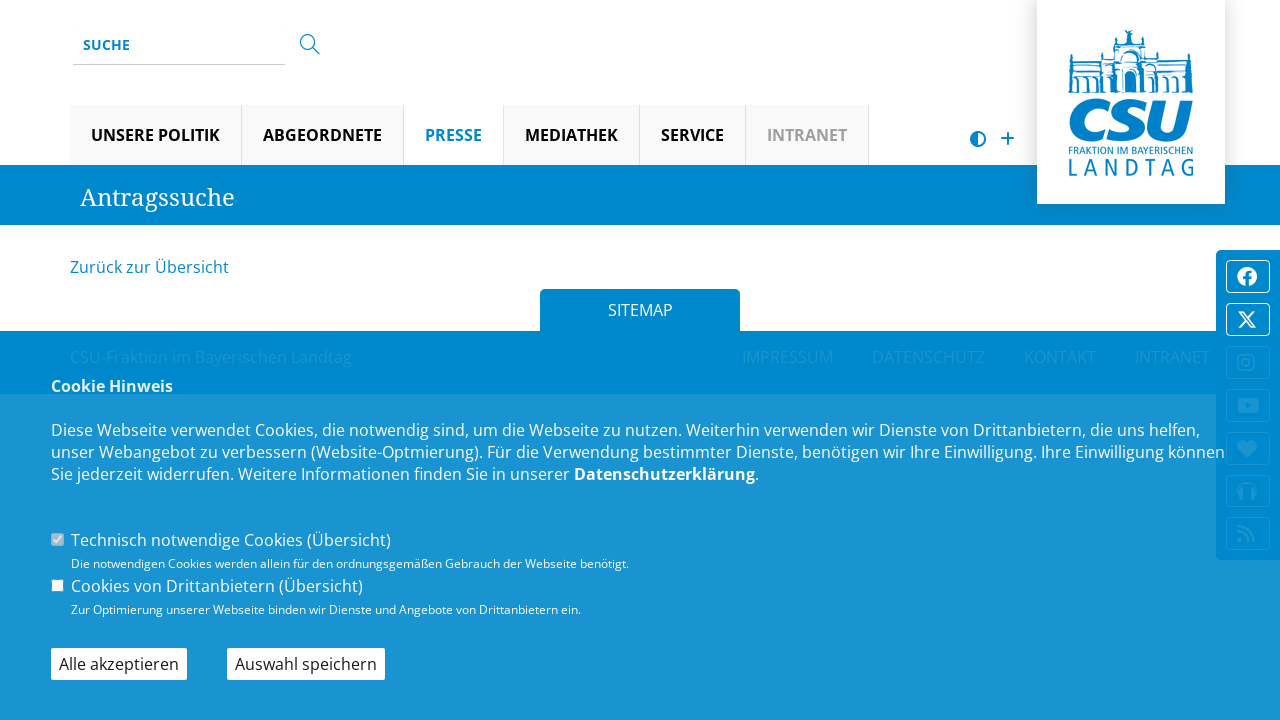

--- FILE ---
content_type: text/html; charset=ISO-8859-1
request_url: https://www.csu-landtag.de/index.php?ka=1&ska=antraege&show=1106
body_size: 8742
content:
<!DOCTYPE html>
<html lang="de">
<head>
<title>CSU-Fraktion im Bayerischen Landtag -  -  - </title>
<meta http-equiv="X-UA-Compatible" content="IE=edge">
<meta http-equiv="content-type" content="text/html; charset=ISO-8859-1">
<meta http-equiv="Content-Script-Type" content="text/javascript">
<meta http-equiv="Content-Style-Type" content="text/css">
<meta http-equiv="cache-control" content="no-cache">
<meta http-equiv="pragma" content="no-cache">
<meta name="description" content=" - ">
<meta name="author" content="CSU-Fraktion im Bayerischen Landtag">
<meta name="keywords" content="CSU, christlich, sozial, demokratisch, Union">
<meta name="language" content="de">
<meta name="robots" content="index, follow">
<meta property="og:title" content="CSU-Fraktion im Bayerischen Landtag -  -  - " />
<meta property="og:type" content="website"/>
<meta property="og:site_name" content="CSU-Fraktion im Bayerischen Landtag" />
<meta property="og:description" content=" - ">
<meta property="og:url" content="https://www.csu-landtag.de/index.php?ka=1&ska=antraege&show=1106">
<meta name="news_keywords" content="" />
<meta data-embetty-server="https://embetty2.sharkness.de">
	<meta name="viewport" content="width=device-width, minimum-scale=0.1, maximum-scale=2.0, user-scalable=yes">
	<link rel="alternate" type="application/rss+xml" title="CSU-Fraktion im Bayerischen Landtag RSS-Feed Themen" href="//www.csu-landtag.de/rss/rss_feed.php">
	<link rel="alternate" type="application/rss+xml" title="CSU-Fraktion im Bayerischen Landtag RSS-Feed Pressemitteilungen" href="//www.csu-landtag.de/rss/rss_presse.php">
	<link rel="alternate" type="application/rss+xml" title="CSU-Fraktion im Bayerischen Landtag RSS-Feed Termine" href="//www.csu-landtag.de/rss/rss_termine.php">
	<link rel="alternate" type="application/rss+xml" title="CSU-Fraktion im Bayerischen Landtag RSS-Feed Mediathek: PodCasts" href="//www.csu-landtag.de/rss/rss_pod.xml">
	<link rel="alternate" type="application/rss+xml" title="CSU-Fraktion im Bayerischen Landtag RSS-Feed Mediathek: Videos" href="//www.csu-landtag.de/rss/rss_video.xml"><link rel="SHORTCUT ICON" type="image/x-icon" href="image/templates/hybrid01/favicon.ico">

















	<link rel="stylesheet" href="/css/hybrid01/fonts.css">

<link rel="stylesheet" href="/js/hybrid01/vendor/bootstrap/css/bootstrap.min.css">
<link rel="stylesheet" href="/js/hybrid01/vendor/animate/animate.min.css">
<link rel="stylesheet" href="/js/hybrid01/vendor/simple-line-icons/css/simple-line-icons.min.css">
<link rel="stylesheet" href="/js/hybrid01/vendor/owl.carousel/assets/owl.carousel.min.css">
<link rel="stylesheet" href="/js/hybrid01/vendor/owl.carousel/assets/owl.theme.default.min.css">
<link rel="stylesheet" href="/js/hybrid01/vendor/magnific-popup/magnific-popup.css">

<link rel="stylesheet" href="/css/hybrid01/hybrid5-theme.css">
<link rel="stylesheet" href="/css/hybrid01/hybrid5-theme-elements.css">
<link rel="stylesheet" href="/css/hybrid01/theme-blog.css">
<link rel="stylesheet" href="/css/hybrid01/theme-shop.css">

<link rel="stylesheet" href="/js/hybrid01/vendor/rs-plugin/css/settings.css">
<link rel="stylesheet" href="/js/hybrid01/vendor/rs-plugin/css/layers.css">
<link rel="stylesheet" href="/js/hybrid01/vendor/rs-plugin/css/navigation.css">

<link rel="stylesheet" href="/css/hybrid01/skins/skin-hybrid5.css"> 
<link rel="stylesheet" href="/css/hybrid01/demos/demo-law-firm.css">
<link rel="stylesheet" href="/css/hybrid01/custom.css">
<link rel="stylesheet" href="/js/creasefcontrast/css/accessibility-buttons.css" type="text/css">

<link rel="stylesheet" href="/js/hybrid01/vendor/fullcalendar/fullcalendar.css" />
<link rel="stylesheet" href="/js/hybrid01/vendor/fullcalendar/fullcalendar.print.css" media="print" />

<link rel="stylesheet" href="/css/font-awesome/6.4.2/css/fontawesome.css">
<link rel="stylesheet" href="/css/font-awesome/6.4.2/css/brands.css">
<link rel="stylesheet" href="/css/font-awesome/6.4.2/css/solid.css">

<script src="/js/hybrid01/vendor/modernizr/modernizr.min.js"></script>


<script async src="/js/embetty.js"></script>
</head><body>	<div class="socialborder" >
		<div class="socialborder_icon"><a href="https://www.facebook.com/csu.landtag/" target="_blank"><i class="fab fa-facebook" aria-hidden="true" title="Besuchen Sie uns auf Facebook"></i></a></div>		<div class="socialborder_icon"><a href="https://twitter.com/csu_lt" target="_blank"><i class="fab fa-x-twitter" aria-hidden="true" title="Besuchen Sie uns auf Twitter"></i></a></div>		<div class="socialborder_icon"><a href="https://www.instagram.com/csu_lt/?hl=de" target="_blank"><i class="fab fa-instagram" aria-hidden="true" title="Besuchen Sie uns auf Instagram"></i></a></div>		<div class="socialborder_icon"><a href="https://www.youtube.com/user/FraktionsTV" target="_blank"><i class="fab fa-youtube" aria-hidden="true" title="Besuchen Sie uns auf Youtube"></i></a></div>		<div class="socialborder_icon"><a href="https://www.herzkammer.bayern" title="Herzkammer Magazin" target="_blank"><i class="fas fa-heart" aria-hidden="true" title="Herzkammer-Magazin der CSU-Fraktion"></i></a></div>
		<div class="socialborder_icon" style="padding:2px 9px 5px 10px"><a href="/3_198_Herzkammer-aufs-Ohr--der-Podcast-der-CSU-Fraktion.html" title="Herzkammer Podcast"><img src="/image/icons/podcast.png" title="Herzkammer-Podcast der CSU-Fraktion"></a></div>
		<div class="socialborder_icon"><a href="rss/rss_feed.php" title="RSS-Feed" target="_blank"><i class="fas fa-feed" aria-hidden="true" title="RSS Feed der CSU-Fraktion im Bayerischen Landtag"></i></a></div>
							</div>

	<div class="body" >
		<header id="header" class="header-no-border-bottom" data-plugin-options='{"stickyEnabled": false, "stickyEnableOnBoxed": false, "stickyEnableOnMobile": false, "stickyStartAt": 60, "stickySetTop": "90px", "stickyChangeLogo": false}'>
			<div class="header-body">
				<div class="header-container header-nav header-nav-bar header-nav-bar-primary">
					<div class="container">
						<div class="handicap-icons">
							<ul>
																<li><a href="index.php?ka=1&ska=1&sitekontrast=1"><div class="shorticon" title="Kontrast der Seite ändern"><i class="fa-solid fa-circle-half-stroke"></i></div></a></li>
																																<li><a href="#" aria-label="Increase Font" id="accessibility-font" class="js-acessibility plushybrid04"><div class="shorticon" title="RSS Feed"><i class="fa-solid fa-plus" title="Schrift vergrößern"></i></div></a></li>
								<li id="iconsearch"><a href="#" id="iconsearchbutton"><div class="shorticon" title="Suche"><i class="fa-solid fa-magnifying-glass"></i></div></a></li>
							</ul>
						</div>
						<div id="xp1" class="rs_skip rs_preserve rs_addtools rs_splitbutton" style="position: absolute; z-index: 99999; left:53px; top:80px"></div>
						<div id="csu-logo"><a href="/"><img src="/image/templates/hybrid01/csu-logo.png" title="CSU-Fraktion im Bayerischen Landtag - Logo - Zurück zur Startseite"></a></div>
						<button class="btn header-btn-collapse-nav" data-toggle="collapse" data-target=".header-nav-main" onclick="window.scrollTo(0, 0);">
							Menu <i class="fa-solid fa-bars"></i>
						</button>
						<div class="header-search visible-lg">
							<form id="searchForm" action="index.php" method="post">
								<input type="hidden" name="ka" value="1">
								<input type="hidden" name="ska" value="suche">
								<div class="input-group">
									<input type="text" class="form-control" name="suchwort" id="q" placeholder="Suche" required>
									<span class="input-group-btn">
										<button class="btn btn-default" type="submit"><i class="icon-magnifier icons" title="Suchen"></i></button>
									</span>
								</div>
							</form>
							<div id="xp1" class="rs_addtools rs_splitbutton rs_skip rs_preserve" style="float:left"></div>
						</div>
						<div class="header-nav-main header-nav-main-light header-nav-main-effect-1 header-nav-main-sub-effect-1 collapse">
							<nav>
								<ul class="nav nav-pills" id="mainNav">
									<li class="dropdown dropdown-mega"><a class="dropdown-toggle" href="#">Unsere Politik<i class="fa-solid fa-caret-down"></i></a><ul class="dropdown-menu"><li>	<div class="dropdown-mega-content">		<div class="row"><div class="col-md-4"><span class="dropdown-mega-sub-title">Arbeitskreise</span><ul class="dropdown-mega-sub-nav"><li><a href="5_57_Staatshaushalt-und-Finanzfragen.html" >Staatshaushalt und Finanzfragen</a></li><li><a href="5_59_Verfassung-Recht-Parlamentsfragen-und-Integration.html" >Verfassung, Recht, Parlamentsfragen und Integration</a></li><li><a href="5_55_Kommunale-Fragen-Innere-Sicherheit-und-Sport.html" >Kommunale Fragen, Innere Sicherheit und Sport</a></li><li><a href="5_60_Wirtschaft-Landesentwicklung-Energie-Medien-und-Digitalisierung.html" >Wirtschaft, Landesentwicklung, Energie, Medien und Digitalisierung</a></li><li><a href="5_52_Ernaehrung-Landwirtschaft-Forsten-und-Tourismus.html" >Ernährung, Landwirtschaft, Forsten und Tourismus</a></li><li><a href="5_56_Arbeit-und-Soziales-Jugend-und-Familie.html" >Arbeit und Soziales, Jugend und Familie</a></li><li><a href="5_54_Wissenschaft-und-Kunst.html" >Wissenschaft und Kunst</a></li><li><a href="5_49_Bildung-und-Kultus.html" >Bildung und Kultus</a></li><li><a href="5_53_Fragen-des-oeffentlichen-Dienstes.html" >Fragen des öffentlichen Dienstes</a></li><li><a href="5_51_Eingaben-und-Beschwerden.html" >Eingaben und Beschwerden</a></li><li><a href="5_50_Bundes-und-Europaangelegenheiten-sowie-regionale-Beziehungen.html" >Bundes- und Europaangelegenheiten sowie regionale Beziehungen</a></li><li><a href="5_58_Umwelt-und-Verbraucherschutz.html" >Umwelt und Verbraucherschutz</a></li><li><a href="5_146_Gesundheit-Pflege-und-Praevention.html" >Gesundheit, Pflege und Prävention</a></li><li><a href="5_184_Wohnen-Bau-und-Verkehr.html" >Wohnen, Bau und Verkehr</a></li></ul></div><div class="col-md-4" ><span class="dropdown-mega-sub-title" >Arbeitsgruppen</span><ul class="dropdown-mega-sub-nav"><li><a href="5_62_Aktive-Buergergesellschaft-und-Ehrenamt.html" >Aktive Bürgergesellschaft & Ehrenamt</a></li><li><a href="5_149_Inklusion.html" >Inklusion</a></li><li><a href="5_64_Frauen.html" >Frauen</a></li><li><a href="5_69_Junge-Gruppe.html" >Junge Gruppe</a></li><li><a href="5_71_Parlamentskreis-Mittelstand.html" >Parlamentskreis Mittelstand</a></li><li><a href="5_72_Sport.html" >Sport</a></li><li><a href="5_89_Tourismus.html" >Tourismus</a></li><li><a href="5_73_Vertriebene-Aussiedler-Partnerschaftsbeziehungen.html" >Vertriebene, Aussiedler, Partnerschaftsbeziehungen</a></li><li><a href="5_74_Wehrpolitik.html" >Wehrpolitik</a></li><li><a href="5_70_Medien.html" >Medien</a></li><li><a href="5_224_Gesellschaftspolitik.html" >Gesellschaftspolitik</a></li></ul></div><div class="col-md-4" ><span class="dropdown-mega-sub-title" >Projektgruppen</span><ul class="dropdown-mega-sub-nav"><li><a href="5_232_Extremismusbekaempfung.html" >Extremismusbekämpfung</a></li><li><a href="5_233_Kommunale-Praxis.html" >Kommunale Praxis</a></li></ul></div><div class="col-md-4" style="margin-top: 30px;"><span class="dropdown-mega-sub-title" >Gesamtfraktion</span><ul class="dropdown-mega-sub-nav"><li><a href="5_77_Aktuelle-Themen-aus-der-Gesamtfraktion.html" >Aktuelle Themen aus der Gesamtfraktion</a></li><li><a href="5_168_HERZKAMMER--Das-Magazin-der-CSU-Fraktion.html" >HERZKAMMER - Das Magazin der CSU-Fraktion</a></li><li><a href="5_242_Bayern-entdecken.html" >Bayern entdecken</a></li><li><a href="5_241_Zukunftsgarantie.html" >Zukunftsgarantie</a></li>	
															<li><a href="https://www.csu-landtag.de/banz26" target="_blank">Banz Januar 2026</a>	
															<li><a href="https://www.csu-landtag.de/banz25" target="_blank">Banz September 2025</a><li><a href="5_235_Enquete-Kommission-Buerokratieabbau.html" >Enquete-Kommission Bürokratieabbau</a></li><li><a href="5_238_Fuer-besonderes-buergerschaftliches-Engagement-Die-Alois-Glueck-Medaille.html" >Für besonderes bürgerschaftliches Engagement: Die Alois-Glück-Medaille</a></li>		</ul></div>		</div>	</div></li></ul></li><li  class="dropdown " ><a href="#" class="dropdown-toggle" >Abgeordnete</a>													<ul class="dropdown-menu"><li><a  href="2_88_Abgeordnete-von-A-bis-Z.html" ><span class="title">Abgeordnete von A bis Z</span></a><li><a  href="2_90_Stimmkreiskarte.html" ><span class="title">Stimmkreiskarte</span></a><li><a  href="2_27_Fraktionsvorstand.html" ><span class="title">Fraktionsvorstand</span></a><li><a  href="2_28_Sprecher.html" ><span class="title">Sprecher</span></a><li><a  href="2_29_Staatsregierung.html" ><span class="title">Staatsregierung</span></a>													</ul></li><li  class="dropdown  active" ><a href="#" class="dropdown-toggle" >Presse</a>													<ul class="dropdown-menu"><li><a  href="1_4_Pressemitteilungen.html" ><span class="title">Pressemitteilungen</span></a><li><a  href="1_110_Pressefotos.html" ><span class="title">Pressefotos</span></a><li><a  href="1_133_Presse-Abo.html" ><span class="title">Presse-Abo</span></a><li><a  href="1_107_Pressekontakt.html" ><span class="title">Pressekontakt</span></a>													</ul></li><li  class="dropdown " ><a href="#" class="dropdown-toggle" >Mediathek</a>													<ul class="dropdown-menu"><li><a  href="3_198_Herzkammer-aufs-Ohr--der-Podcast-der-CSU-Fraktion.html" ><span class="title">Herzkammer aufs Ohr - der Podcast der CSU-Fraktion</span></a><li><a href="index.php?ka=5&ska=168" >Herzkammer - Das Magazin der CSU-Fraktion</a></li><li><a  href="3_7_Bilder.html" ><span class="title">Bilder</span></a><li><a  href="3_19_Videos.html" ><span class="title">Videos</span></a><li><a href="https://www.plenum.tv/?s=CSU"  target="_blank">Plenum TV</a></li>													</ul></li><li  class="dropdown " ><a href="#" class="dropdown-toggle" >Service</a>													<ul class="dropdown-menu"><li><a href="1_3_Termine-und-Veranstaltungen.html" >Termine & Veranstaltungen</a></li><li><a  href="4_9_Newsletter.html" ><span class="title">Newsletter</span></a><li><a  href="4_112_Antragssuche.html" ><span class="title">Antragssuche</span></a><li><a  href="4_193_Plenarreden.html" ><span class="title">Plenarreden</span></a><li><a  href="4_194_Social-Media.html" ><span class="title">Social Media</span></a><li><a  href="4_160_Geschaeftsstelle.html" ><span class="title">Geschäftsstelle</span></a>													</ul></li>	
														<li ><a href="https://intranet.csu-landtag.de"  style="color: #9F9F9F !important" target="_blank">Intranet</a></li>									<li class="socialmenu">
									<a href="https://www.facebook.com/csu.landtag/" target="_blank"><i class="fab fa-facebook" aria-hidden="true" title="Besuchen Sie uns auf Facebook"></i></a>&nbsp;&nbsp;									<a href="https://twitter.com/csu_lt" target="_blank"><i class="fab fa-x-twitter" aria-hidden="true" title="Besuchen Sie uns auf Twitter"></i></a>&nbsp;&nbsp;									<a href="https://www.instagram.com/csu_lt/?hl=de" target="_blank"><i class="fab fa-instagram" aria-hidden="true" title="Besuchen Sie uns auf Instagram"></i></a>&nbsp;&nbsp;									<a href="https://www.youtube.com/user/FraktionsTV" target="_blank"><i class="fab fa-youtube" aria-hidden="true" title="Besuchen Sie uns auf Youtube"></i></a>&nbsp;&nbsp;									<a href="https://www.herzkammer.bayern" title="Herzkammer Magazin" target="_blank"><i class="fa-solid fa-heart" aria-hidden="true" title="Herzkammer-Magazin der CSU-Fraktion"></i></a>&nbsp;&nbsp;
									<a href="/3_198_Herzkammer-aufs-Ohr--der-Podcast-der-CSU-Fraktion.html" title="Herzkammer Podcast"><img src="/image/icons/podcast_blue.png" title="Herzkammer-Podcast der CSU-Fraktion"></a>&nbsp;&nbsp;
									<a href="rss/rss_feed.php" title="RSS-Feed" target="_blank"><i class="fa-solid fa-rss" aria-hidden="true" title="RSS Feed der CSU-Fraktion im Bayerischen Landtag"></i></a>&nbsp;&nbsp;
																											</li>
								</ul>
							</nav>
						</div>
					</div>
				</div>
			</div>
		</header>
				<div role="main" id="speakdiv" class="main">						<div class="blaubalken_top">
							<div class="container">
								<div class="row" style="padding-left: 10px;">
									<div class="col-md-12"><span style="padding: 15px 15px 15px 0px; ">Antragssuche</span></div>
								</div>
							</div>
						</div>
						<div class="container"><div class="row" style="margin-left: 0px !important;"><p><a href='javascript:history.go(-1)'>Zurück zur Übersicht</a></p>
</div></div>		</div>
				
		<div class="mindmap_top" >
			<div class="mindmap_button" title="Sitemap">Sitemap</div>
		</div>
		<div class="mindmap" title="Inhaltsverzeichnis">
			<div class="mindmap_sitemap">
	<ul>
	<li><div class="footer_kategorie"><a href="#" onclick="window.scrollTo(0, document.body.scrollHeight); return false;">Unsere Politik</a></div><div class="footer_subkategorie"><span class="mindmap_menutitel" onclick="$('#mtog0').toggle('slow');">Arbeitskreise</span><div class="mindmap_toggle" id="mtog0"><a href="5_57_Staatshaushalt-und-Finanzfragen.html">Staatshaushalt und Finanzfragen</a><a href="5_59_Verfassung-Recht-Parlamentsfragen-und-Integration.html">Verfassung, Recht, Parlamentsfragen und Integration</a><a href="5_55_Kommunale-Fragen-Innere-Sicherheit-und-Sport.html">Kommunale Fragen, Innere Sicherheit und Sport</a><a href="5_60_Wirtschaft-Landesentwicklung-Energie-Medien-und-Digitalisierung.html">Wirtschaft, Landesentwicklung, Energie, Medien und Digitalisierung</a><a href="5_52_Ernaehrung-Landwirtschaft-Forsten-und-Tourismus.html">Ernährung, Landwirtschaft, Forsten und Tourismus</a><a href="5_56_Arbeit-und-Soziales-Jugend-und-Familie.html">Arbeit und Soziales, Jugend und Familie</a><a href="5_54_Wissenschaft-und-Kunst.html">Wissenschaft und Kunst</a><a href="5_49_Bildung-und-Kultus.html">Bildung und Kultus</a><a href="5_53_Fragen-des-oeffentlichen-Dienstes.html">Fragen des öffentlichen Dienstes</a><a href="5_51_Eingaben-und-Beschwerden.html">Eingaben und Beschwerden</a><a href="5_50_Bundes-und-Europaangelegenheiten-sowie-regionale-Beziehungen.html">Bundes- und Europaangelegenheiten sowie regionale Beziehungen</a><a href="5_58_Umwelt-und-Verbraucherschutz.html">Umwelt und Verbraucherschutz</a><a href="5_146_Gesundheit-Pflege-und-Praevention.html">Gesundheit, Pflege und Prävention</a><a href="5_184_Wohnen-Bau-und-Verkehr.html">Wohnen, Bau und Verkehr</a></div><span class="mindmap_menutitel" onclick="$('#mtog1').toggle('slow');">Arbeitsgruppen</span><div class="mindmap_toggle" id="mtog1"><a href="5_62_Aktive-Buergergesellschaft-und-Ehrenamt.html">Aktive Bürgergesellschaft & Ehrenamt</a><a href="5_149_Inklusion.html">Inklusion</a><a href="5_64_Frauen.html">Frauen</a><a href="5_69_Junge-Gruppe.html">Junge Gruppe</a><a href="5_71_Parlamentskreis-Mittelstand.html">Parlamentskreis Mittelstand</a><a href="5_72_Sport.html">Sport</a><a href="5_89_Tourismus.html">Tourismus</a><a href="5_73_Vertriebene-Aussiedler-Partnerschaftsbeziehungen.html">Vertriebene, Aussiedler, Partnerschaftsbeziehungen</a><a href="5_74_Wehrpolitik.html">Wehrpolitik</a><a href="5_70_Medien.html">Medien</a><a href="5_224_Gesellschaftspolitik.html">Gesellschaftspolitik</a></div><span class="mindmap_menutitel" onclick="$('#mtog2').toggle('slow');">Projektgruppen</span><div class="mindmap_toggle" id="mtog2"><a href="5_232_Extremismusbekaempfung.html">Extremismusbekämpfung</a><a href="5_233_Kommunale-Praxis.html">Kommunale Praxis</a></div><span class="mindmap_menutitel" onclick="$('#mtog3').toggle('slow');">Gesamtfraktion</span><div class="mindmap_toggle" id="mtog3"><a href="5_77_Aktuelle-Themen-aus-der-Gesamtfraktion.html">Aktuelle Themen aus der Gesamtfraktion</a><a href="5_168_HERZKAMMER--Das-Magazin-der-CSU-Fraktion.html">HERZKAMMER - Das Magazin der CSU-Fraktion</a><a href="5_242_Bayern-entdecken.html">Bayern entdecken</a><a href="5_241_Zukunftsgarantie.html">Zukunftsgarantie</a><a href="https://www.csu-landtag.de/banz26" target="_blank">Banz Januar 2026</a><a href="https://www.csu-landtag.de/banz25" target="_blank">Banz September 2025</a><a href="5_235_Enquete-Kommission-Buerokratieabbau.html">Enquete-Kommission Bürokratieabbau</a><a href="5_238_Fuer-besonderes-buergerschaftliches-Engagement-Die-Alois-Glueck-Medaille.html">Für besonderes bürgerschaftliches Engagement: Die Alois-Glück-Medaille</a></div></div></li><li><div class="footer_kategorie"><a href="#" onclick="window.scrollTo(0, document.body.scrollHeight); return false;">Abgeordnete</a></div><div class="footer_subkategorie"><a href="2_88_Abgeordnete-von-A-bis-Z.html">Abgeordnete von A bis Z</a><a href="2_90_Stimmkreiskarte.html">Stimmkreiskarte</a><a href="2_27_Fraktionsvorstand.html">Fraktionsvorstand</a><a href="2_28_Sprecher.html">Sprecher</a><a href="2_29_Staatsregierung.html">Staatsregierung</a></div></li><li><div class="footer_kategorie"><a href="#" onclick="window.scrollTo(0, document.body.scrollHeight); return false;">Presse</a></div><div class="footer_subkategorie"><a href="1_4_Pressemitteilungen.html">Pressemitteilungen</a><a href="1_110_Pressefotos.html">Pressefotos</a><a href="1_133_Presse-Abo.html">Presse-Abo</a><a href="1_107_Pressekontakt.html">Pressekontakt</a></div></li><li><div class="footer_kategorie"><a href="#" onclick="window.scrollTo(0, document.body.scrollHeight); return false;">Mediathek</a></div><div class="footer_subkategorie"><a href="3_198_Herzkammer-aufs-Ohr--der-Podcast-der-CSU-Fraktion.html">Herzkammer aufs Ohr - der Podcast der CSU-Fraktion</a><a href="index.php?ka=5&ska=168">Herzkammer - Das Magazin der CSU-Fraktion</a><a href="3_7_Bilder.html">Bilder</a><a href="3_19_Videos.html">Videos</a><a href="https://www.plenum.tv/?s=CSU" target="_blank">Plenum TV</a></div></li><li><div class="footer_kategorie"><a href="#" onclick="window.scrollTo(0, document.body.scrollHeight); return false;">Service</a></div><div class="footer_subkategorie"><a href="1_3_Termine-und-Veranstaltungen.html">Termine & Veranstaltungen</a><a href="4_9_Newsletter.html">Newsletter</a><a href="4_112_Antragssuche.html">Antragssuche</a><a href="4_193_Plenarreden.html">Plenarreden</a><a href="4_190_Social-Media.html">Social Media</a><a href="4_194_Social-Media.html">Social Media</a><a href="4_160_Geschaeftsstelle.html">Geschäftsstelle</a></div></li><li><div class="footer_kategorie"><a href="https://intranet.csu-landtag.de">Intranet</a></div><div class="footer_subkategorie"></div></li>	</ul>
</div>		</div>

		<footer class="short" id="footer" >
			<div class="footer-copyright">
				<div class="container">
					<div class="row">
						<div class="col-md-4 footer_links_left">
							CSU-Fraktion im Bayerischen Landtag						</div>
						<div class="col-md-8 footer_links_right">
							<a href="1_impressum_legal-notice.html" title="Zum Impressum">IMPRESSUM</a>
							<a href="1_datenschutz_infos.html" title="Zur Datenschutzerklärung">DATENSCHUTZ</a>
							<a href="1_kontakt_Nehmen-Sie-mit-uns-Kontakt-auf.html" title="Nehmen Sie mit uns Kontakt auf">KONTAKT</a>
														<a href="https://intranet.csu-landtag.de" title="Zum Login">INTRANET</a>
													</div>
					</div>
				</div>
			</div>
		</footer>
		<div id="bottomsearch">
			<div class="header-search">
				<form id="searchForm" action="index.php" method="post">
					<input type="hidden" name="ka" value="1">
					<input type="hidden" name="ska" value="suche">
					<div class="input-group">
						<input type="text" class="form-control" name="suchwort" id="q" placeholder="Suchen..." required>
						<span class="input-group-btn">
							<button class="btn btn-default" type="submit"><i class="icon-magnifier icons"></i></button>
						</span>
					</div>
				</form>
			</div>
		</div>
	</div>
	
	<!-- Vendor -->
	<script src="/js/hybrid01/vendor/jquery/jquery.min.js"></script>
	<script src="/js/hybrid01/vendor/jquery.appear/jquery.appear.min.js"></script>
	<script src="/js/hybrid01/vendor/jquery.easing/jquery.easing.min.js"></script>
	<script src="/js/hybrid01/vendor/jquery-cookie/jquery-cookie.min.js"></script>
	<script src="/js/hybrid01/vendor/bootstrap/js/bootstrap.min.js"></script>
	<script src="/js/hybrid01/vendor/common/common.min.js"></script>
	<script src="/js/hybrid01/vendor/jquery.validation/jquery.validation.min.js"></script>
	<script src="/js/hybrid01/vendor/jquery.easy-pie-chart/jquery.easy-pie-chart.min.js"></script>
	<script src="/js/hybrid01/vendor/jquery.gmap/jquery.gmap.min.js"></script>
	<script src="/js/hybrid01/vendor/jquery.lazyload/jquery.lazyload.min.js"></script>
	<script src="/js/hybrid01/vendor/isotope/jquery.isotope.min.js"></script>
	<script src="/js/hybrid01/vendor/owl.carousel/owl.carousel.min.js"></script>
	<script src="/js/hybrid01/vendor/magnific-popup/jquery.magnific-popup.js"></script>
	<script src="/js/hybrid01/vendor/vide/vide.min.js"></script>
	<script src="/js/hybrid01/hybrid5-theme.js"></script>
	<script src="/js/hybrid01/vendor/rs-plugin/js/jquery.themepunch.tools.min.js"></script>	<script src="/js/hybrid01/vendor/rs-plugin/js/jquery.themepunch.revolution.min.js"></script>
	<script src="/js/hybrid01/views/view.contact.js"></script>
	<script src="/js/hybrid01/demos/demo-law-firm.js"></script>	
	<script src="/js/hybrid01/custom.js"></script>
	<script src="/js/hybrid01/theme.init.js"></script>
	<script src="/js/hybrid01/examples/examples.portfolio.js"></script>
	<script src="/js/hybrid01/examples/examples.lightboxes.js"></script>
	<script src="/js/hybrid01/examples/examples.gallery.js"></script>
	<script src="/js/touchswipe/jquery.touchSwipe.js"></script>

	<script src="/js/hybrid01/vendor/moment/moment.js"></script>
	<script src="/js/hybrid01/vendor/fullcalendar/fullcalendar.js"></script>
	<script src="/js/hybrid01/examples/examples.calendar.js"></script>
	<script src="/js/hybrid01/vendor/fullcalendar/locale/de.js"></script>

			<script type="text/javascript">
		$(document).ready(function(){
			$tooltips_div = $('#stimmkreiskarte-tooltips');
			$tooltips_div.appendTo('body');
			
			var $active_area = null;
						$('#stimmkreiskarte_map').children('area').mouseenter(function(ev) {
				ev.preventDefault();
				ev.stopPropagation();
				var stimmkreis_id = this.href.split('#')[1];
				$current_area = $('#tt' + stimmkreis_id);
				if ($active_area && ($current_area.attr('id') == $active_area.attr('id'))) return;
				if ($(window).width()>800)
				{
					var top = ev.pageY - 5;
					if (($(window).width()/2)>ev.pageX)
					{
						var left = ev.pageX - 5;
					}
					else
					{
						var left = ev.pageX - 400;
					}
					var right = 'auto';
					if ($active_area) {
						$active_area.removeClass('active').css({ top: 0, left: '-9999em' });
					}
					$active_area = $current_area;
					$active_area.addClass('active').css({ top: top, left: left, right: right });
				}else{
					var top = 550;
					var left = 0;
					var right = 'auto';
					var breite = '70%';
					if ($active_area) {
						$active_area.removeClass('active').css({ top: 0, left: '-9999em' });
					}
					$active_area = $current_area;
					$active_area.addClass('active').css({ top: top, left: left, right: right, width: breite, margin: 'auto' });
					return false;
				}
			});
			
			$('#stimmkreiskarte_img').mouseover(function(ev) {
				if ($active_area) {
					$active_area.removeClass('active').css({ top: 0, left: '-9999em' });
					$active_area = null;
				}
			});
						
			$('.tooltip').click(function(ev) {
				$(this).css({ top: 0, left: '-9999em' });
			});
			
						
			var filters = {}, $container = jQuery('.stream');
	
			jQuery('.filter a').click(function(){
				var $i = jQuery(this), isoFilters = [], prop, selector, $a = $i.parents('.dcsns-toolbar'), $b = $a.next(), $c = jQuery('.stream',$b);
				
				jQuery('.filter a',$a).removeClass('iso-active');
				$i.addClass('iso-active');
				filters[ $i.data('group') ] = $i.data('filter');
				for (prop in filters){
					isoFilters.push(filters[ prop ])
				}
				selector = isoFilters.join('');
				$c.isotope({filter: selector, sortBy : 'postDate'});
		
				return false;
			});
			
			jQuery.each($container,function(){
				jQuery('li .section-thumb img, li .section-text img',jQuery(this)).css('opacity',0).show().fadeTo(800,1);
				jQuery(this).isotope('layout');
			});
			
			function sortstream(obj,d){
				var $l = jQuery('li.dcsns-li',obj);
				$l.sort(function(a, b){
					var keyA = parseInt(jQuery(a).attr('rel'),10), keyB = parseInt(jQuery(b).attr('rel'),10);
					if(d == 'asc'){return (keyA > keyB) ? 1 : -1;} 
					else {return (keyA < keyB) ? 1 : -1;}
					return 0;
				});
				jQuery.each($l, function(index, row){
					obj.append(row);
				});
				return;
			}
		});
	</script>
		<script src="/js/creasefcontrast/js/accessibility-buttons.js"></script>
	<script>
		$(document).ready(function() { accessibilityButtons(); })
	</script>
	<script type="text/javascript" src="js/jquery.bwPage.js"></script>
			
	<script type="text/javascript" src="functions/tools.js"></script>
	<script type="text/javascript" src="js/jquery.ui.datepicker-de.js"></script>
	<link href="/js/hybrid01/vendor/select2/select2.min.css" rel="stylesheet" />
	<script src="/js/hybrid01/vendor/select2/select2.min.js"></script>
	
	<link rel="stylesheet" href="/css/smoothness/jquery-ui-1.9.2.custom.css">
		<script src="/js/jquery-ui/jquery-ui.min.js"></script>
	<script type="text/javascript">
		$(document).ready(function(){
		    $('.gremium-multiple').select2({ placeholder: 'bitte auswählen' });
		    $('.personen-multiple').select2({ placeholder: 'bitte auswählen' });
			
			$("#f-redebeitrag-suche-datum").datepicker({ dateFormat: "dd.mm.yy" });
			$("#datepicker" ).datepicker( $.datepicker.regional[ "de" ] );
			$("#ui-datepicker-div").addClass("antrag-redebeitrag-datepicker");
			
			$("#f-antrag-suche-datum").datepicker({	dateFormat: "yy-mm-dd"	});
			$("#datepicker" ).datepicker( $.datepicker.regional[ "de" ] );
			$("#ui-datepicker-div").addClass("antrag-suche-datepicker");
			
						setTimeout(function(){
				$(".team-list").fadeTo("slow", 1);
				$(".thumb-info").fadeTo("slow", 1);
				$(".listloader").hide();
			},500);
					});
	</script>
		<script src="https://app.fair-text.com/api/bridge/integration.js"></script>
		<script>
				$(document).ready(function(){
			$('#ncd').click(function() { if($(this).is(':checked')){ $('.cok').prop('checked',true); } else { $('.cok').prop('checked',false); } });
			$('.cok').click(function() { if(!$(this).is(':checked')){ $('#ncd').prop('checked',false); }  });
			$('#cookie-rebutton').click(function() { $(this).hide(); $('#cookie-disclaimer').show(); });
			$('#cookieclose').click(function() { setCookie ('cookiehinweis1','1',60); checkCookie(1); });
			$('#cookieall').click(function() {
				setCookie ('cookiehinweis1','2',60);
				checkCookie(2);
				$('.cok').each(function() { $(this).prop("checked", true); });
				var dcookies = ''; var i = 0;
				$('.cok').each(function() {
					if($(this).is(':checked')){
						if (i>0) { dcookies = dcookies+',';}
						dcookies = dcookies+$(this).attr('idc');
						i++;
					}
				});
				setCookie ('cookiedritt',dcookies,60);
				location.reload();
			});
			$('#cookieno').click(function()  { setCookie ('cookiehinweis1','3',60); checkCookie(3); });
			$('#cookiesel').click(function() {
				var dcookies = ''; var i = 0;
				$('.cok').each(function() {
					if($(this).is(':checked')){
						if (i>0) { dcookies = dcookies+',';}
						dcookies = dcookies+$(this).attr('idc');
						i++;
					}
				});
				setCookie ('cookiehinweis1','4',60);
				setCookie ('cookiedritt',dcookies,60);
				checkCookie(4);
				location.reload();
			});
			checkCookie(0);
		});
			</script>
	<div id="cookie-disclaimer" style="display: none;">
		<style> 
			#cookie-disclaimer{ display:none;position:fixed;padding:10px 0; overflow:auto; max-height: 100%; bottom:0;width:100%;z-index:100000;background-color:#0088CC;opacity:0.9;-moz-opacity:0.9;-ms-filter:"progid:DXImageTransform.Microsoft.Alpha(Opacity=90)";filter:alpha(opacity=90) }
			#cookie-disclaimer-content{ padding:2%;width:96%;margin-left:auto;margin-right:auto;text-align:left;color:#FFFFFF; font-size: 16px; }
			#cookie-disclaimer-content a { font-weight:bold;color:#FFFFFF !important; text-decoration: none; }
			.btn_cookieall { float:left; background:#FFFFFF; color: #000000; border-radius:2px; padding: 5px 8px; margin: -3px 10px 0px 0px; cursor:pointer; }
			.btn_cookieno  { display:none;float:left; background: #CCCCCC; color: #000000; border-radius:2px; padding: 5px 8px; margin: -3px 10px 0px 30px; cursor:pointer; }
			.btn_cookiesel { float:left; background:#FFFFFF; color: #000000; border-radius:2px; padding: 5px 8px; margin: -3px 10px 0px 30px; cursor:pointer; }
			
			@media all and (max-width: 1355px){
				#cookie-disclaimer-content{ font-size:16px; }
			}
			@media all and (max-width: 800px){
				.btn_cookieall { font-size:12px; float:left; background:#FFFFFF; color: #000000; border-radius:2px; padding: 5px 8px; margin: -3px 10px 0px 0px; cursor:pointer; }
				.btn_cookieno  { font-size:12px; display:none;float:left; background: #CCCCCC; color: #000000; border-radius:2px; padding: 5px 8px; margin: -3px 10px 0px 30px; cursor:pointer; }
				.btn_cookiesel { font-size:12px; float:left; background:#FFFFFF; color: #000000; border-radius:2px; padding: 5px 8px; margin: -3px 10px 0px 30px; cursor:pointer; }
			}
		</style>
		<div id="cookie-disclaimer-content"><strong>Cookie Hinweis</strong> <br />
<br />
Diese Webseite verwendet Cookies, die notwendig sind, um die Webseite zu nutzen. Weiterhin verwenden wir Dienste von Drittanbietern, die uns helfen, unser Webangebot zu verbessern (Website-Optmierung). F&uuml;r die Verwendung bestimmter Dienste, ben&ouml;tigen wir Ihre Einwilligung. Ihre Einwilligung k&ouml;nnen Sie jederzeit widerrufen. Weitere Informationen finden Sie in unserer <a href="/1_datenschutz_infos.html">Datenschutzerkl&auml;rung</a>.<br />			<br><br>
			<div style="float:left; width:100%;">
				<div style="width:20px;float:left;"><input type="checkbox" name="nc" id="nc" checked disabled readonly></div>
				<div style="float:left;width:90%;font-size:16px;">
					Technisch notwendige Cookies (<span onclick="$('#ncc').toggle('slow');" style="cursor:pointer; color:#FFFFFF">Übersicht</span>)<br>
					<span style="font-size:12px">Die notwendigen Cookies werden allein für den ordnungsgemäßen Gebrauch der Webseite benötigt. </span>
					<div id="ncc" style="display: none; padding: 20px 0px">
						<div style="float:left; width:100%;">
							<div style="width:20px;float:left;"><input type="checkbox" name="nc1" id="nc1" checked disabled readonly></div>
							<div style="float:left;">
								Javascipt<br>
								<span style="font-size:12px">Dieser Cookie (PHPSESSION) wird gesetzt, ob zu prüfen, ob Cookies generell verwendet werden können und speichert dies in einer eindeutigen ID.</span>
							</div>
						</div>
						<div style="float:left; width:100%;">
							<div style="width:20px;float:left;"><input type="checkbox" name="nc1" id="nc1" checked disabled readonly></div>
							<div style="float:left;">
								Cookie-Verwaltung<br>
								<span style="font-size:12px">Diese Cookies ("cookiehinweis1","cookiedritt") speichert Ihre gewählte Einstellungen zum Cookie-Management.</span>
							</div>
						</div>
					</div>
				</div>
			</div>			<div style="float:left; width:100%;">
				<div style="width:20px;float:left;"><input type="checkbox" name="ncd" id="ncd" class="dritt" ></div>
				<div style="float:left;font-size:16px;width:90%">
					Cookies von Drittanbietern (<span onclick="$('#ncc2').toggle('slow');" style="cursor:pointer; color:#FFFFFF">Übersicht</span>)<br>
					<span style="font-size:12px">Zur Optimierung unserer Webseite binden wir Dienste und Angebote von Drittanbietern ein.</span>
					<div id="ncc2" style="display: none; padding: 20px 0px;  ">										<div style="float:left; width:100%;">
											<div style="width:20px;float:left;">
												<input type="checkbox"  name="nc2_4" id="nc2_4" class="cok" idc="4">
											</div>
											<div style="float:left; width:95%;">
												Vorlesefunktion<br><span style="font-size:12px">Der Readspeaker Cookie dient zum ordnungsgemäßen Betrieb der Vorlesefunktion. Weitere Informationen erhalten Sie in unserer Datenschutzerklärung.</span>
											</div>
										</div>
																																															<div style="float:left; width:100%;">
											<div style="width:20px;float:left;">
												<input type="checkbox"  name="nc2_38" id="nc2_38" class="cok" idc="38">
											</div>
											<div style="float:left; width:95%;">
												Einsatz von etracker<br><span style="font-size:12px">eTracker führt eine Analyse und statistische Auswertungen der Webseite durch. Ich akzeptiere den Statistik-Cookie.</span>
											</div>
										</div>
																																															<div style="float:left; width:100%;">
											<div style="width:20px;float:left;">
												<input type="checkbox"  name="nc2_21" id="nc2_21" class="cok" idc="21">
											</div>
											<div style="float:left; width:95%;">
												Einsatz von Social-Media-Plugins<br><span style="font-size:12px">Hierbei handelt es sich um Cookies, die von Drittanbietern (z.B. Facebook) bei der Integration in diese Webseite gesetzt werden.</span>
											</div>
										</div>
																																																																																																																																																																																																						</div>			
				</div>
			</div>
						<div style="float:left; width:100%;padding:30px 0;">
								<div id="cookieall" class="btn_cookieall">Alle akzeptieren</div>
				<div id="cookieno" class="btn_cookieno">Alle ablehnen</div>
				<div id="cookiesel" class="btn_cookiesel">Auswahl speichern</div>
							</div>
		</div>
	</div>
	<div id="cookie-content"></div>
	<div id="cookie-rebutton" style="display:none;cursor:pointer;font-size:10px; position:fixed;left:0; bottom:0;padding: 0 2px;color:#FFFFFF; z-index:100000;background-color:#0088CC;opacity:0.9;-moz-opacity:0.9;-ms-filter:"progid:DXImageTransform.Microsoft.Alpha(Opacity=90)";filter:alpha(opacity=90)">Cookie-Einstellungen</div>
</body>
</html>
